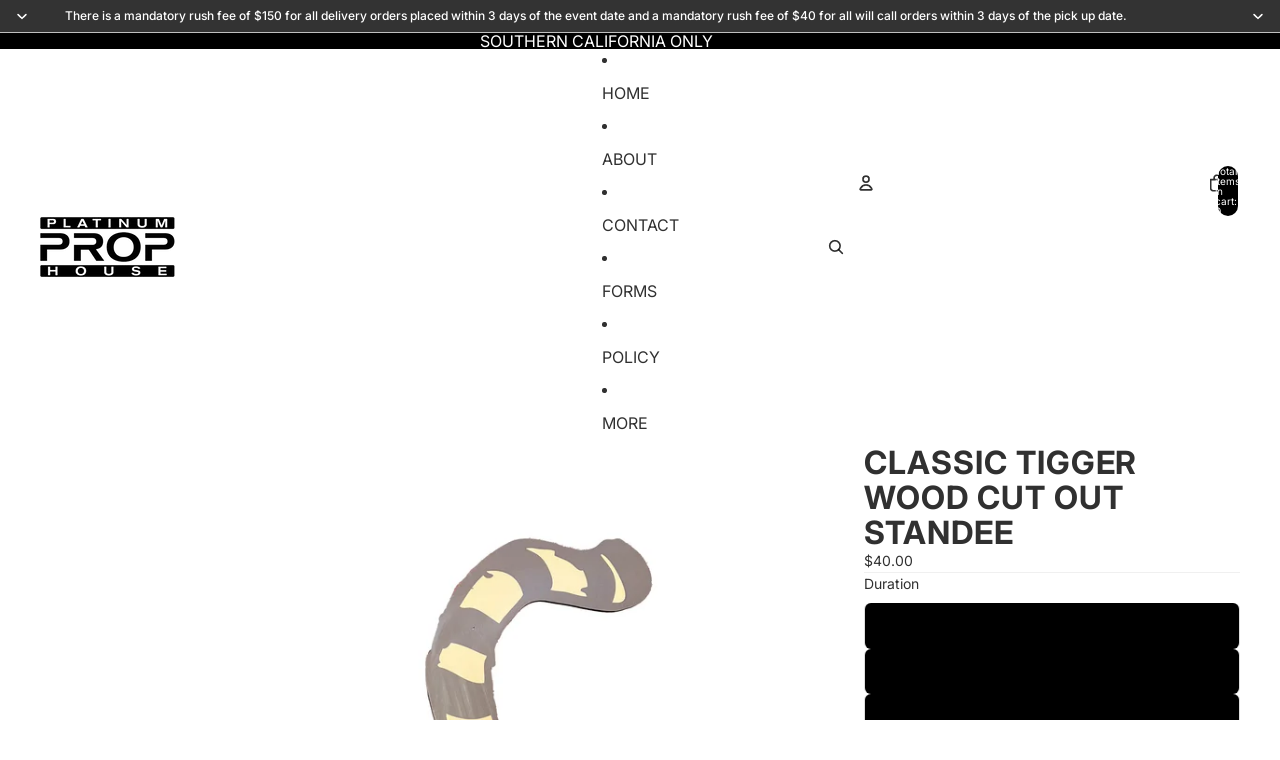

--- FILE ---
content_type: text/javascript
request_url: https://platinumprophouse.com/cdn/shop/t/9/assets/zoom-dialog.js
body_size: 664
content:
import{Component}from"@theme/component";import{supportsViewTransitions,startViewTransition,onAnimationEnd,prefersReducedMotion,debounce,preloadImage,isLowPowerDevice}from"@theme/utilities";import{scrollIntoView}from"@theme/scrolling";import{ZoomMediaSelectedEvent}from"@theme/events";import{DialogCloseEvent}from"@theme/dialog";export class ZoomDialog extends Component{requiredRefs=["dialog","media","thumbnails"];#highResImagesLoaded=new Set;connectedCallback(){super.connectedCallback(),this.refs.dialog.addEventListener("scroll",this.handleScroll)}disconnectedCallback(){super.disconnectedCallback(),this.refs.dialog.removeEventListener("scroll",this.handleScroll)}async open(index,event){event.preventDefault();const{dialog,media,thumbnails}=this.refs,targetImage=media[index],targetThumbnail=thumbnails.children[index],open=()=>{dialog.showModal();for(const target of[targetThumbnail,targetImage])target?.scrollIntoView({behavior:"instant"})},sourceImage=event.target instanceof Element?event.target.closest("li,slideshow-slide"):null;if(!supportsViewTransitions()||isLowPowerDevice()||!sourceImage||!targetImage)return open();const transitionName="gallery-item";sourceImage.style.setProperty("view-transition-name",transitionName),await startViewTransition(()=>{open(),sourceImage.style.removeProperty("view-transition-name"),targetImage.style.setProperty("view-transition-name",transitionName)}),targetImage.style.removeProperty("view-transition-name"),this.selectThumbnail(index,{behavior:"instant"})}#loadHighResolutionImage(mediaContainer){if(!mediaContainer.classList.contains("product-media-container--image"))return!1;const image=mediaContainer.querySelector("img.product-media__image");if(!image||!(image instanceof HTMLImageElement))return!1;const highResolutionUrl=image.getAttribute("data_max_resolution");if(!highResolutionUrl||this.#highResImagesLoaded.has(highResolutionUrl))return!1;preloadImage(highResolutionUrl);const newImage=new Image;newImage.className=image.className,newImage.alt=image.alt,newImage.setAttribute("data_max_resolution",highResolutionUrl),newImage.onload=()=>{image.replaceWith(newImage),this.#highResImagesLoaded.add(highResolutionUrl)},newImage.src=highResolutionUrl}handleScroll=debounce(async()=>{const{media,thumbnails}=this.refs,mostVisibleElement=await getMostVisibleElement(media),activeIndex=media.indexOf(mostVisibleElement),targetThumbnail=thumbnails.children[activeIndex];!targetThumbnail||!(targetThumbnail instanceof HTMLElement)||(Array.from(thumbnails.querySelectorAll("button")).forEach((button,i)=>{button.setAttribute("aria-selected",`${i===activeIndex}`)}),this.#loadHighResolutionImage(mostVisibleElement),this.dispatchEvent(new ZoomMediaSelectedEvent(activeIndex)))},50);async close(){const{dialog,media}=this.refs;if(!supportsViewTransitions()||isLowPowerDevice())return this.closeDialog();const mostVisibleElement=await getMostVisibleElement(media),activeIndex=media.indexOf(mostVisibleElement),transitionName="gallery-item",mediaGallery=this.closest("media-gallery"),slide=mediaGallery?.presentation==="carousel"?mediaGallery.slideshow?.slides?.[activeIndex]:mediaGallery?.media?.[activeIndex];if(!slide)return this.closeDialog();dialog.classList.add("dialog--closed"),await onAnimationEnd(this.refs.thumbnails),mostVisibleElement.style.setProperty("view-transition-name",transitionName),await startViewTransition(()=>{mostVisibleElement.style.removeProperty("view-transition-name"),slide.style.setProperty("view-transition-name",transitionName),this.closeDialog()}),slide.style.removeProperty("view-transition-name"),dialog.classList.remove("dialog--closed")}closeDialog(){const{dialog}=this.refs;dialog.close(),window.dispatchEvent(new DialogCloseEvent)}handleKeyDown(event){event.key==="Escape"&&(event.preventDefault(),this.close())}async handleThumbnailClick(index){const behavior=prefersReducedMotion()?"instant":"smooth";this.selectThumbnail(index,{behavior})}async handleThumbnailPointerEnter(index){const{media}=this.refs;media[index]&&this.#loadHighResolutionImage(media[index])}async selectThumbnail(index,options={behavior:"smooth"}){if(!this.refs.thumbnails||!this.refs.thumbnails.children.length||isNaN(index)||index<0||index>=this.refs.thumbnails.children.length)return;const{media,thumbnails}=this.refs,targetThumbnail=thumbnails.children[index];if(!targetThumbnail||!(targetThumbnail instanceof HTMLElement))return;Array.from(thumbnails.querySelectorAll("button")).forEach((button,i)=>{button.setAttribute("aria-selected",`${i===index}`)}),scrollIntoView(targetThumbnail,{ancestor:thumbnails,behavior:options.behavior,block:"center",inline:"center"});const targetImage=media[index];targetImage&&(targetImage.scrollIntoView({behavior:options.behavior}),this.#loadHighResolutionImage(targetImage)),this.dispatchEvent(new ZoomMediaSelectedEvent(index))}}customElements.get("zoom-dialog")||customElements.define("zoom-dialog",ZoomDialog);function getMostVisibleElement(elements){return new Promise(resolve=>{const observer=new IntersectionObserver(entries=>{const mostVisible=entries.reduce((prev,current)=>current.intersectionRatio>prev.intersectionRatio?current:prev);observer.disconnect(),resolve(mostVisible.target)},{threshold:Array.from({length:100},(_,i)=>i/100)});for(const element of elements)observer.observe(element)})}
//# sourceMappingURL=/cdn/shop/t/9/assets/zoom-dialog.js.map
